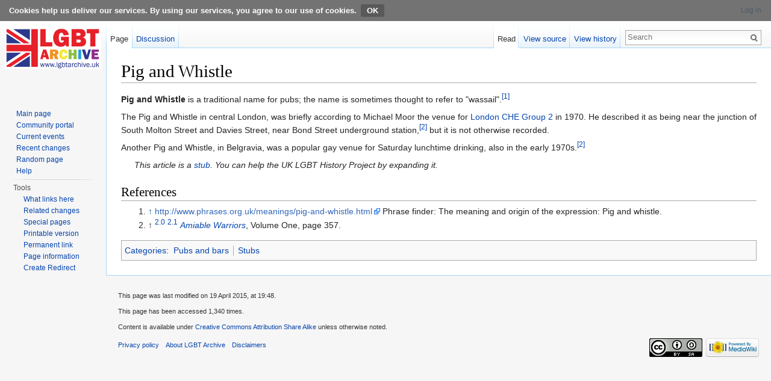

--- FILE ---
content_type: text/css; charset=utf-8
request_url: https://lgbthistoryuk.org/w/load.php?debug=false&lang=en-gb&modules=ext.cite.styles&only=styles&skin=vector
body_size: 67
content:
.mw-cite-backlink,.cite-accessibility-label{-moz-user-select:none;-webkit-user-select:none;-ms-user-select:none;user-select:none}sup.reference{unicode-bidi:-moz-isolate;unicode-bidi:-webkit-isolate;unicode-bidi:isolate}ol.references li:target,sup.reference:target{background-color:#def;background-color:rgba(0,127,255,0.133)}@media print{.mw-cite-backlink{display:none}}